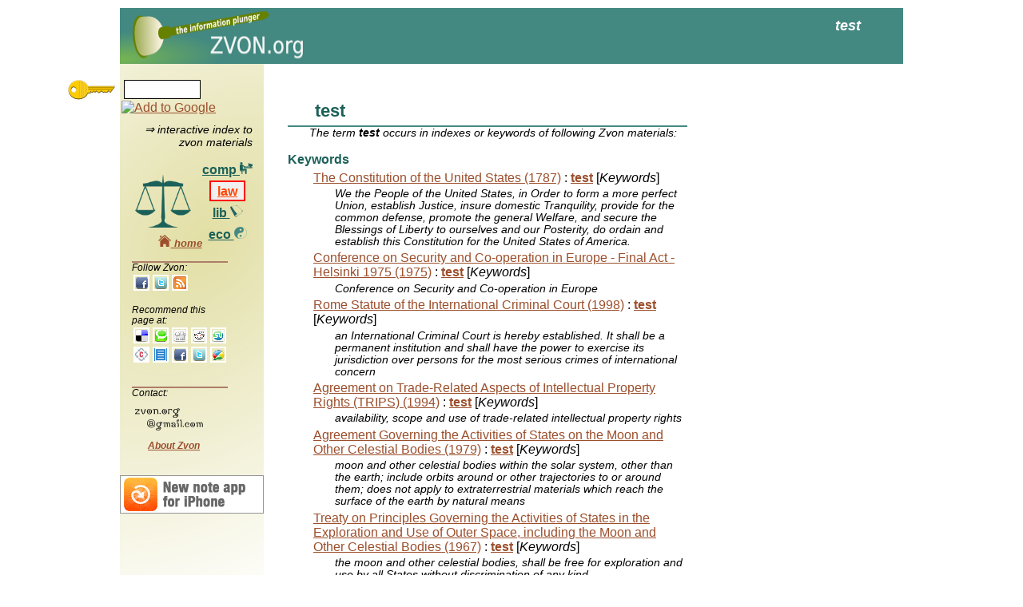

--- FILE ---
content_type: text/html
request_url: http://zvon.org/law/m/test.html
body_size: 2710
content:

<!DOCTYPE html>
<html>
<head>

  <meta http-equiv="content-type" content="text/html; charset=utf-8" >

  <title>test @ZVON.org</title>
    <link rel="stylesheet" type="text/css" href="/CSS/zvon.css" > 
    
    


<meta name='description' content="test [Keywords] in Conference on Security and Co-operation in Europe - Final Act - Helsinki 1975 (1975); test [Keywords] in Agreement Governing the Activities of States on the Moon and Other Celestial Bodies (1979); test [Keywords] in Rome Statute of the International Criminal Court (1998); test [Keywords] in Agreement on Trade-Related Aspects of Intellectual Property Rights (TRIPS) (1994); test [Keywords] in The Constitution of the United States (1787); test [Keywords] in Treaty on Principles Governing the Activities of States in the Exploration and Use of Outer Space, including the Moon and Other Celestial Bodies (1967)">
<meta name='keywords' content="test"></head>
<body>
<script type="text/javascript"> 
 
  var _gaq = _gaq || [];
  _gaq.push(['_setAccount', 'UA-15189975-1']);
  _gaq.push(['_trackPageview']);
 
  (function() {
    var ga = document.createElement('script'); ga.type = 'text/javascript'; ga.async = true;
    ga.src = ('https:' == document.location.protocol ? 'https://ssl' : 'http://www') + '.google-analytics.com/ga.js';
    (document.getElementsByTagName('head')[0] || document.getElementsByTagName('body')[0]).appendChild(ga);
  })();
 
</script>   

  <div id="page">
    <div id="top"><h1 class='top_magic top'>test</h1>
    </div>
    <div id="right"></div>
    <div id="left">
      <div id='search_div'></div>

      <div id='hint_div'>
	&rArr; interactive index to zvon materials
      </div>
      
      <div id='category_logo_div'>
	<table id="category-table">
	  <tr>
	    <td id="category-switch">
	      <img src='/shared/png/law.png' width='70' height='66'>
	    </td>
	    <td id="category-switch-links">
	      <div class='category-div'>
		<a href="/" id="switch-comp">
		  comp
		  <img src='/shared/png/comp_small.png'  width='16' height='15' title='computing resources'>
		</a>
	      </div>
	      <div class='category-div'>
		<a href="/law" id="switch-law">
		  law
		  <img src='/shared/png/law_small.png'  width='16' height='15' title='international law documents'>
		</a>
	      </div>
	      <div class='category-div'>
		<a href="/lib" id="switch-lib">
		  lib
		  <img src='/shared/png/lib_small.png'   width='16' height='15' title='resources for librarians'>
		</a>
	      </div>
	      <div class='category-div'>
		<a href="/eco" id="switch-eco">
		  eco
		  <img src='/shared/png/eco_small.png'   width='16' height='15' title='eco resources'>
		</a>
	      </div>
	    </td>
	  </tr>
	</table>
      </div>


      <div id='recommend_div'>
      </div>
    </div>
    <div id="center">
      <div id='noscript'></div>
      <div id="center_top"></div>
      <div id="center_middle"><h2 class='magic_title'>test</h2><div class='magicAbstract'>The term <em class='magicEmphasis'>test</em> occurs in indexes or keywords of following Zvon materials: </div><dl><dt class="magic_section">Keywords</dt><dd><div><a class='magicHitLink' href='/law/r/us.html'>The Constitution of the United States (1787)</a> : <a href='/law/r/us.html#Keywords~test'><strong>test</strong></a> [<i>Keywords</i>]<div class="magicAbstract">We the People of the United States, in Order to form a more perfect Union, establish Justice, insure domestic Tranquility, provide for the common defense, promote the general Welfare, and secure the Blessings of Liberty to ourselves and our Posterity, do ordain and establish this Constitution for the United States of America.</div></div><div><a class='magicHitLink' href='/law/r/helsinky.html'>Conference on Security and Co-operation in Europe - Final Act - Helsinki 1975 (1975)</a> : <a href='/law/r/helsinky.html#Keywords~test'><strong>test</strong></a> [<i>Keywords</i>]<div class="magicAbstract">Conference on Security and Co-operation in Europe</div></div><div><a class='magicHitLink' href='/law/r/court.html'>Rome Statute of the International Criminal Court (1998)</a> : <a href='/law/r/court.html#Keywords~test'><strong>test</strong></a> [<i>Keywords</i>]<div class="magicAbstract">an International Criminal Court is hereby established. It shall be a permanent institution and shall have the power to exercise its jurisdiction over persons for the most serious crimes of international concern</div></div><div><a class='magicHitLink' href='/law/r/trips.html'>Agreement on Trade-Related Aspects of Intellectual Property Rights (TRIPS) (1994)</a> : <a href='/law/r/trips.html#Keywords~test'><strong>test</strong></a> [<i>Keywords</i>]<div class="magicAbstract">availability, scope and use of trade-related intellectual property rights</div></div><div><a class='magicHitLink' href='/law/r/moon.html'>Agreement Governing the Activities of States on the Moon and Other Celestial Bodies (1979)</a> : <a href='/law/r/moon.html#Keywords~test'><strong>test</strong></a> [<i>Keywords</i>]<div class="magicAbstract">moon and other celestial bodies within the solar system, other than the earth; include orbits around or other trajectories to or around them; does not apply to extraterrestrial materials which reach the surface of the earth by natural means</div></div><div><a class='magicHitLink' href='/law/r/outer.html'>Treaty on Principles Governing the Activities of States in the Exploration and Use of Outer Space, including the Moon and Other Celestial Bodies (1967)</a> : <a href='/law/r/outer.html#Keywords~test'><strong>test</strong></a> [<i>Keywords</i>]<div class="magicAbstract"> the moon and other celestial bodies, shall be free for exploration and use by all States without discrimination of any kind</div></div></dd></dd></dl><div id="magicFoot">Zvon keyword: <b><i>test</i></b></div>


</div>
      <div id="center_bottom"></div>
    </div>
    <div id="bottom"></div>

      <div id='example_div'>
	<div id='example_menu_div' class='windowMenu'>
	  <span id='close_example_span' class='windowMenuButton'>x</span>
	  <span id='example_title_text' class='windowMenuText'></span>
	</div>
	<div id='example_body_div'></div>
      </div>
  </div>
  
  
  <script src="/Javascript/jquery.min.js"></script>
  <script  type="text/javascript" src="/Javascript/zvon.js"></script>
  <script  type="text/javascript">release="20100406"</script>
  
  



  <div id='dynamic_div'>
    <div id='dynamic_menu_div' class='windowMenu'>
      <span id='close_dynamic_span' class='windowMenuButton'>x</span>
      <span id='dynamic_title_text' class='windowMenuText'></span>
    </div>
    <div id='inpDiv'>
      <div id='dynamic_pictogram'></div>
      <span id='inpStarts'>
	<input type='radio' name='inp' value='start' checked='checked'> 
	starts with
      </span>	
      <span id='inpContains' class='disabled'>
	<input type='radio' name='inp' value='contains'>
	contains
	<span id='inpContains3chars'> (at least 3 characters needed)</span>
      </span>
      
    </div>
    <div id='dynamic_body_div'>
    </div>
  </div>
  
  <img id='key' src='/shared/png/key.png'>

  
<div id='adsense_right'>

  <script type="text/javascript"><!--
  google_ad_client = "pub-8853328679404934";
  /* magic 160x600, created 4/20/10 */
  google_ad_slot = "0499570669";
  google_ad_width = 160;
  google_ad_height = 600;
//-->
</script>

<script type="text/javascript"
src="http://pagead2.googlesyndication.com/pagead/show_ads.js">
</script>
</div>



</body>
</html>
 


--- FILE ---
content_type: text/html; charset=utf-8
request_url: https://www.google.com/recaptcha/api2/aframe
body_size: 267
content:
<!DOCTYPE HTML><html><head><meta http-equiv="content-type" content="text/html; charset=UTF-8"></head><body><script nonce="6dutNisyNXTq5j8DHLMIsw">/** Anti-fraud and anti-abuse applications only. See google.com/recaptcha */ try{var clients={'sodar':'https://pagead2.googlesyndication.com/pagead/sodar?'};window.addEventListener("message",function(a){try{if(a.source===window.parent){var b=JSON.parse(a.data);var c=clients[b['id']];if(c){var d=document.createElement('img');d.src=c+b['params']+'&rc='+(localStorage.getItem("rc::a")?sessionStorage.getItem("rc::b"):"");window.document.body.appendChild(d);sessionStorage.setItem("rc::e",parseInt(sessionStorage.getItem("rc::e")||0)+1);localStorage.setItem("rc::h",'1769398460847');}}}catch(b){}});window.parent.postMessage("_grecaptcha_ready", "*");}catch(b){}</script></body></html>